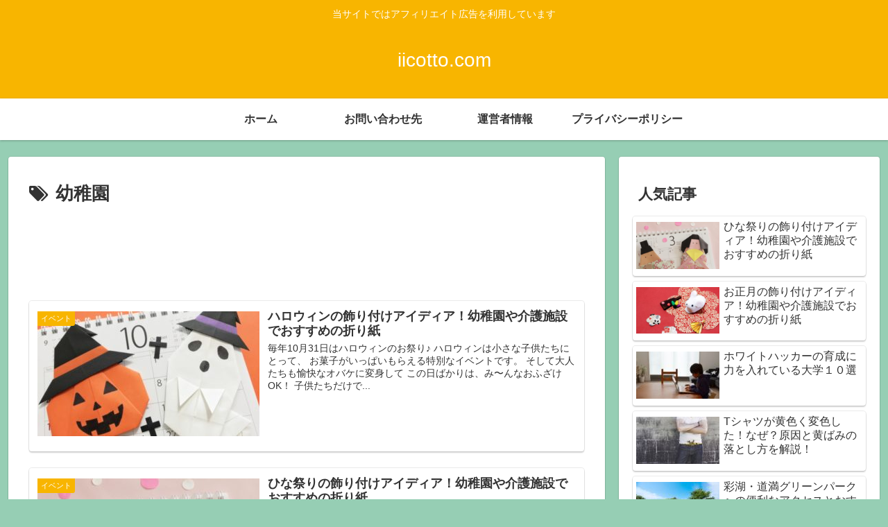

--- FILE ---
content_type: text/html; charset=utf-8
request_url: https://www.google.com/recaptcha/api2/aframe
body_size: 266
content:
<!DOCTYPE HTML><html><head><meta http-equiv="content-type" content="text/html; charset=UTF-8"></head><body><script nonce="psvFdygi3D65hx4NsEmuXA">/** Anti-fraud and anti-abuse applications only. See google.com/recaptcha */ try{var clients={'sodar':'https://pagead2.googlesyndication.com/pagead/sodar?'};window.addEventListener("message",function(a){try{if(a.source===window.parent){var b=JSON.parse(a.data);var c=clients[b['id']];if(c){var d=document.createElement('img');d.src=c+b['params']+'&rc='+(localStorage.getItem("rc::a")?sessionStorage.getItem("rc::b"):"");window.document.body.appendChild(d);sessionStorage.setItem("rc::e",parseInt(sessionStorage.getItem("rc::e")||0)+1);localStorage.setItem("rc::h",'1768513450823');}}}catch(b){}});window.parent.postMessage("_grecaptcha_ready", "*");}catch(b){}</script></body></html>